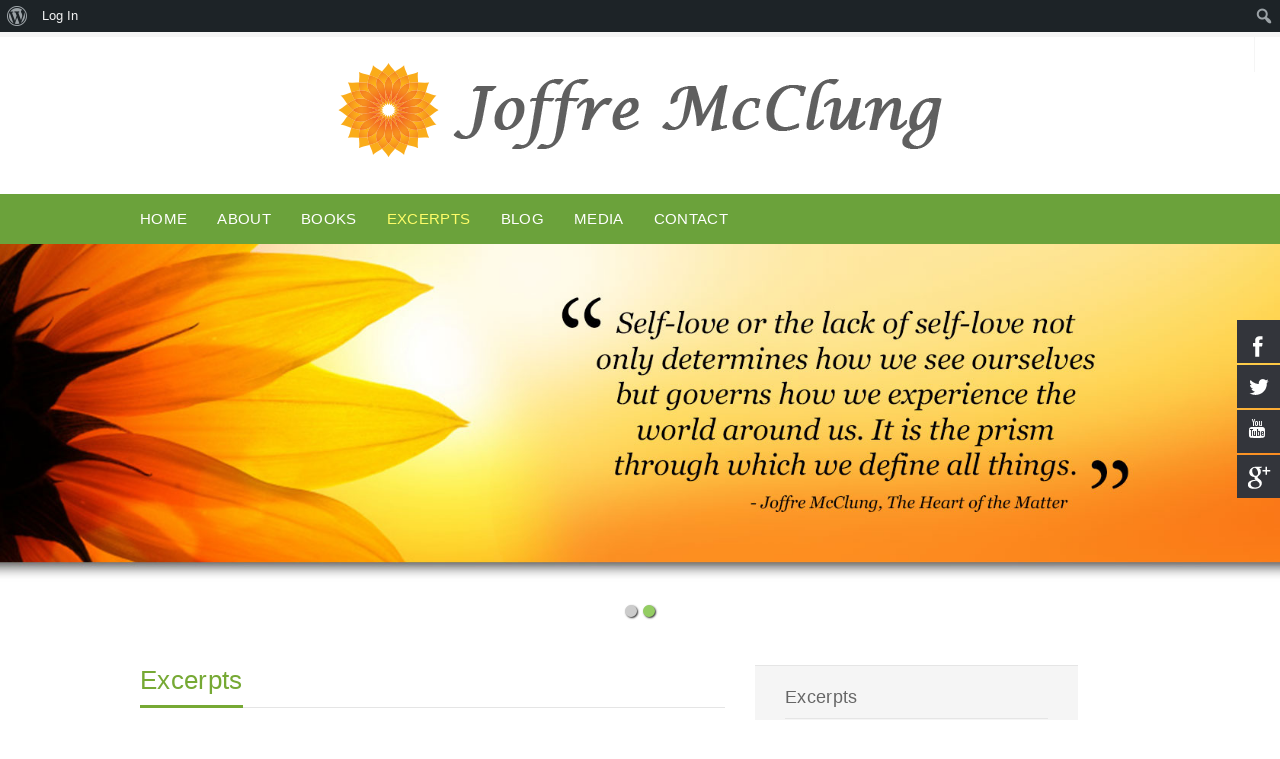

--- FILE ---
content_type: text/html; charset=UTF-8
request_url: https://joffremcclung.com/excerpt/
body_size: 14192
content:
<!DOCTYPE html PUBLIC "-//W3C//DTD XHTML 1.0 Transitional//EN" "http://www.w3.org/TR/xhtml1/DTD/xhtml1-transitional.dtd"> 
<html xmlns="http://www.w3.org/1999/xhtml" lang="en">
<head>
<meta http-equiv="Content-Type" content="text/html; charset=UTF-8" />

<link rel="profile" href="https://gmpg.org/xfn/11" />
<link rel="stylesheet" type="text/css" media="all" href="https://joffremcclung.com/wp-content/themes/natural/style.css" />
<link rel="stylesheet" type="text/css" media="all" href="https://joffremcclung.com/wp-content/themes/natural/mediaqueries.css" />
<meta name="viewport" content="width=device-width" />
<link rel="pingback" href="https://joffremcclung.com/xmlrpc.php" />
<meta name='robots' content='max-image-preview:large' />
	<style>img:is([sizes="auto" i], [sizes^="auto," i]) { contain-intrinsic-size: 3000px 1500px }</style>
	
            <script data-no-defer="1" data-ezscrex="false" data-cfasync="false" data-pagespeed-no-defer data-cookieconsent="ignore">
                var ctPublicFunctions = {"_ajax_nonce":"ca58a926f3","_rest_nonce":"eb634b21b6","_ajax_url":"\/wp-admin\/admin-ajax.php","_rest_url":"https:\/\/joffremcclung.com\/wp-json\/","data__cookies_type":"native","data__ajax_type":"rest","data__bot_detector_enabled":0,"data__frontend_data_log_enabled":1,"cookiePrefix":"","wprocket_detected":false,"host_url":"joffremcclung.com","text__ee_click_to_select":"Click to select the whole data","text__ee_original_email":"The complete one is","text__ee_got_it":"Got it","text__ee_blocked":"Blocked","text__ee_cannot_connect":"Cannot connect","text__ee_cannot_decode":"Can not decode email. Unknown reason","text__ee_email_decoder":"CleanTalk email decoder","text__ee_wait_for_decoding":"The magic is on the way!","text__ee_decoding_process":"Please wait a few seconds while we decode the contact data."}
            </script>
        
            <script data-no-defer="1" data-ezscrex="false" data-cfasync="false" data-pagespeed-no-defer data-cookieconsent="ignore">
                var ctPublic = {"_ajax_nonce":"ca58a926f3","settings__forms__check_internal":"0","settings__forms__check_external":"0","settings__forms__force_protection":0,"settings__forms__search_test":1,"settings__forms__wc_add_to_cart":0,"settings__data__bot_detector_enabled":0,"settings__sfw__anti_crawler":0,"blog_home":"https:\/\/joffremcclung.com\/","pixel__setting":"0","pixel__enabled":false,"pixel__url":null,"data__email_check_before_post":1,"data__email_check_exist_post":0,"data__cookies_type":"native","data__key_is_ok":false,"data__visible_fields_required":true,"wl_brandname":"Anti-Spam by CleanTalk","wl_brandname_short":"CleanTalk","ct_checkjs_key":335585548,"emailEncoderPassKey":"39a67bee605ee8b388ba5f152eb46cf3","bot_detector_forms_excluded":"W10=","advancedCacheExists":false,"varnishCacheExists":false,"wc_ajax_add_to_cart":false}
            </script>
        
	<!-- This site is optimized with the Yoast SEO Premium plugin v15.6.2 - https://yoast.com/wordpress/plugins/seo/ -->
	<title>Excerpts - Joffre McClung Book Collection</title>
	<meta name="robots" content="index, follow, max-snippet:-1, max-image-preview:large, max-video-preview:-1" />
	<link rel="canonical" href="https://joffremcclung.com/excerpt/" />
	<meta property="og:locale" content="en_US" />
	<meta property="og:type" content="article" />
	<meta property="og:title" content="Excerpts - Joffre McClung Book Collection" />
	<meta property="og:description" content="Click for Title" />
	<meta property="og:url" content="https://joffremcclung.com/excerpt/" />
	<meta property="og:site_name" content="Joffre McClung Book Collection" />
	<meta property="article:modified_time" content="2017-05-26T13:54:19+00:00" />
	<meta name="twitter:card" content="summary" />
	<script type="application/ld+json" class="yoast-schema-graph">{"@context":"https://schema.org","@graph":[{"@type":["Person","Organization"],"@id":"https://joffremcclung.com/#/schema/person/7313424a31a5ca759405d4c1e0800ca2","name":"Joffre McClung","image":{"@type":"ImageObject","@id":"https://joffremcclung.com/#personlogo","inLanguage":"en","url":"//www.gravatar.com/avatar/4df7022bd978de64a31144ca1e209e5b?s=96&#038;r=g&#038;d=mm","caption":"Joffre McClung"},"logo":{"@id":"https://joffremcclung.com/#personlogo"}},{"@type":"WebSite","@id":"https://joffremcclung.com/#website","url":"https://joffremcclung.com/","name":"Joffre McClung","description":"Books by Joffre","publisher":{"@id":"https://joffremcclung.com/#/schema/person/7313424a31a5ca759405d4c1e0800ca2"},"potentialAction":[{"@type":"SearchAction","target":"https://joffremcclung.com/?s={search_term_string}","query-input":"required name=search_term_string"}],"inLanguage":"en"},{"@type":"WebPage","@id":"https://joffremcclung.com/excerpt/#webpage","url":"https://joffremcclung.com/excerpt/","name":"Excerpts - Joffre McClung Book Collection","isPartOf":{"@id":"https://joffremcclung.com/#website"},"datePublished":"2015-09-30T09:10:28+00:00","dateModified":"2017-05-26T13:54:19+00:00","inLanguage":"en","potentialAction":[{"@type":"ReadAction","target":["https://joffremcclung.com/excerpt/"]}]}]}</script>
	<!-- / Yoast SEO Premium plugin. -->


<link rel='dns-prefetch' href='//secure.gravatar.com' />
<link rel='dns-prefetch' href='//stats.wp.com' />
<link rel='dns-prefetch' href='//v0.wordpress.com' />
<link rel='dns-prefetch' href='//widgets.wp.com' />
<link rel='dns-prefetch' href='//s0.wp.com' />
<link rel='dns-prefetch' href='//0.gravatar.com' />
<link rel='dns-prefetch' href='//1.gravatar.com' />
<link rel='dns-prefetch' href='//2.gravatar.com' />
<link rel='preconnect' href='//i0.wp.com' />
<link rel='preconnect' href='//c0.wp.com' />
<link rel="alternate" type="application/rss+xml" title="Joffre McClung Book Collection &raquo; Feed" href="https://joffremcclung.com/feed/" />
<link rel="alternate" type="application/rss+xml" title="Joffre McClung Book Collection &raquo; Comments Feed" href="https://joffremcclung.com/comments/feed/" />
<script type="text/javascript">
/* <![CDATA[ */
window._wpemojiSettings = {"baseUrl":"https:\/\/s.w.org\/images\/core\/emoji\/16.0.1\/72x72\/","ext":".png","svgUrl":"https:\/\/s.w.org\/images\/core\/emoji\/16.0.1\/svg\/","svgExt":".svg","source":{"concatemoji":"https:\/\/joffremcclung.com\/wp-includes\/js\/wp-emoji-release.min.js?ver=6.8.3"}};
/*! This file is auto-generated */
!function(s,n){var o,i,e;function c(e){try{var t={supportTests:e,timestamp:(new Date).valueOf()};sessionStorage.setItem(o,JSON.stringify(t))}catch(e){}}function p(e,t,n){e.clearRect(0,0,e.canvas.width,e.canvas.height),e.fillText(t,0,0);var t=new Uint32Array(e.getImageData(0,0,e.canvas.width,e.canvas.height).data),a=(e.clearRect(0,0,e.canvas.width,e.canvas.height),e.fillText(n,0,0),new Uint32Array(e.getImageData(0,0,e.canvas.width,e.canvas.height).data));return t.every(function(e,t){return e===a[t]})}function u(e,t){e.clearRect(0,0,e.canvas.width,e.canvas.height),e.fillText(t,0,0);for(var n=e.getImageData(16,16,1,1),a=0;a<n.data.length;a++)if(0!==n.data[a])return!1;return!0}function f(e,t,n,a){switch(t){case"flag":return n(e,"\ud83c\udff3\ufe0f\u200d\u26a7\ufe0f","\ud83c\udff3\ufe0f\u200b\u26a7\ufe0f")?!1:!n(e,"\ud83c\udde8\ud83c\uddf6","\ud83c\udde8\u200b\ud83c\uddf6")&&!n(e,"\ud83c\udff4\udb40\udc67\udb40\udc62\udb40\udc65\udb40\udc6e\udb40\udc67\udb40\udc7f","\ud83c\udff4\u200b\udb40\udc67\u200b\udb40\udc62\u200b\udb40\udc65\u200b\udb40\udc6e\u200b\udb40\udc67\u200b\udb40\udc7f");case"emoji":return!a(e,"\ud83e\udedf")}return!1}function g(e,t,n,a){var r="undefined"!=typeof WorkerGlobalScope&&self instanceof WorkerGlobalScope?new OffscreenCanvas(300,150):s.createElement("canvas"),o=r.getContext("2d",{willReadFrequently:!0}),i=(o.textBaseline="top",o.font="600 32px Arial",{});return e.forEach(function(e){i[e]=t(o,e,n,a)}),i}function t(e){var t=s.createElement("script");t.src=e,t.defer=!0,s.head.appendChild(t)}"undefined"!=typeof Promise&&(o="wpEmojiSettingsSupports",i=["flag","emoji"],n.supports={everything:!0,everythingExceptFlag:!0},e=new Promise(function(e){s.addEventListener("DOMContentLoaded",e,{once:!0})}),new Promise(function(t){var n=function(){try{var e=JSON.parse(sessionStorage.getItem(o));if("object"==typeof e&&"number"==typeof e.timestamp&&(new Date).valueOf()<e.timestamp+604800&&"object"==typeof e.supportTests)return e.supportTests}catch(e){}return null}();if(!n){if("undefined"!=typeof Worker&&"undefined"!=typeof OffscreenCanvas&&"undefined"!=typeof URL&&URL.createObjectURL&&"undefined"!=typeof Blob)try{var e="postMessage("+g.toString()+"("+[JSON.stringify(i),f.toString(),p.toString(),u.toString()].join(",")+"));",a=new Blob([e],{type:"text/javascript"}),r=new Worker(URL.createObjectURL(a),{name:"wpTestEmojiSupports"});return void(r.onmessage=function(e){c(n=e.data),r.terminate(),t(n)})}catch(e){}c(n=g(i,f,p,u))}t(n)}).then(function(e){for(var t in e)n.supports[t]=e[t],n.supports.everything=n.supports.everything&&n.supports[t],"flag"!==t&&(n.supports.everythingExceptFlag=n.supports.everythingExceptFlag&&n.supports[t]);n.supports.everythingExceptFlag=n.supports.everythingExceptFlag&&!n.supports.flag,n.DOMReady=!1,n.readyCallback=function(){n.DOMReady=!0}}).then(function(){return e}).then(function(){var e;n.supports.everything||(n.readyCallback(),(e=n.source||{}).concatemoji?t(e.concatemoji):e.wpemoji&&e.twemoji&&(t(e.twemoji),t(e.wpemoji)))}))}((window,document),window._wpemojiSettings);
/* ]]> */
</script>
<link rel='stylesheet' id='esu_style_url-css' href='https://joffremcclung.com/wp-content/plugins/easy-sign-up/css/esu-styles.css?ver=3.4' type='text/css' media='all' />
<link rel='stylesheet' id='natural-sliders-css' href='https://joffremcclung.com/wp-content/themes/natural/css/sliders.css?ver=6.8.3' type='text/css' media='all' />
<link rel='stylesheet' id='galleria-css' href='https://joffremcclung.com/wp-content/themes/natural/css/galleria.classic.css?ver=6.8.3' type='text/css' media='all' />
<link rel='stylesheet' id='superfish-css' href='https://joffremcclung.com/wp-content/themes/natural/css/menu.css?ver=6.8.3' type='text/css' media='all' />
<link rel='stylesheet' id='tipsy-css' href='https://joffremcclung.com/wp-content/themes/natural/css/tipsy.css?ver=6.8.3' type='text/css' media='all' />
<link rel='stylesheet' id='prettyphoto-css' href='https://joffremcclung.com/wp-content/themes/natural/css/prettyphoto.css?ver=6.8.3' type='text/css' media='all' />
<link rel='stylesheet' id='wp-customer-reviews-3-frontend-css' href='https://joffremcclung.com/wp-content/plugins/wp-customer-reviews/css/wp-customer-reviews.css?ver=3.7.7' type='text/css' media='all' />
<link rel='stylesheet' id='dashicons-css' href='https://c0.wp.com/c/6.8.3/wp-includes/css/dashicons.min.css' type='text/css' media='all' />
<link rel='stylesheet' id='admin-bar-css' href='https://c0.wp.com/c/6.8.3/wp-includes/css/admin-bar.min.css' type='text/css' media='all' />
<style id='admin-bar-inline-css' type='text/css'>

		@media screen { html { margin-top: 32px !important; } }
		@media screen and ( max-width: 782px ) { html { margin-top: 46px !important; } }
	
@media print { #wpadminbar { display:none; } }

			.admin-bar {
				position: inherit !important;
				top: auto !important;
			}
			.admin-bar .goog-te-banner-frame {
				top: 32px !important
			}
			@media screen and (max-width: 782px) {
				.admin-bar .goog-te-banner-frame {
					top: 46px !important;
				}
			}
			@media screen and (max-width: 480px) {
				.admin-bar .goog-te-banner-frame {
					position: absolute;
				}
			}
		
</style>
<style id='wp-emoji-styles-inline-css' type='text/css'>

	img.wp-smiley, img.emoji {
		display: inline !important;
		border: none !important;
		box-shadow: none !important;
		height: 1em !important;
		width: 1em !important;
		margin: 0 0.07em !important;
		vertical-align: -0.1em !important;
		background: none !important;
		padding: 0 !important;
	}
</style>
<link rel='stylesheet' id='wp-block-library-css' href='https://c0.wp.com/c/6.8.3/wp-includes/css/dist/block-library/style.min.css' type='text/css' media='all' />
<style id='classic-theme-styles-inline-css' type='text/css'>
/*! This file is auto-generated */
.wp-block-button__link{color:#fff;background-color:#32373c;border-radius:9999px;box-shadow:none;text-decoration:none;padding:calc(.667em + 2px) calc(1.333em + 2px);font-size:1.125em}.wp-block-file__button{background:#32373c;color:#fff;text-decoration:none}
</style>
<style id='bp-login-form-style-inline-css' type='text/css'>
.widget_bp_core_login_widget .bp-login-widget-user-avatar{float:left}.widget_bp_core_login_widget .bp-login-widget-user-links{margin-left:70px}#bp-login-widget-form label{display:block;font-weight:600;margin:15px 0 5px;width:auto}#bp-login-widget-form input[type=password],#bp-login-widget-form input[type=text]{background-color:#fafafa;border:1px solid #d6d6d6;border-radius:0;font:inherit;font-size:100%;padding:.5em;width:100%}#bp-login-widget-form .bp-login-widget-register-link,#bp-login-widget-form .login-submit{display:inline;width:-moz-fit-content;width:fit-content}#bp-login-widget-form .bp-login-widget-register-link{margin-left:1em}#bp-login-widget-form .bp-login-widget-register-link a{filter:invert(1)}#bp-login-widget-form .bp-login-widget-pwd-link{font-size:80%}

</style>
<style id='bp-member-style-inline-css' type='text/css'>
[data-type="bp/member"] input.components-placeholder__input{border:1px solid #757575;border-radius:2px;flex:1 1 auto;padding:6px 8px}.bp-block-member{position:relative}.bp-block-member .member-content{display:flex}.bp-block-member .user-nicename{display:block}.bp-block-member .user-nicename a{border:none;color:currentColor;text-decoration:none}.bp-block-member .bp-profile-button{width:100%}.bp-block-member .bp-profile-button a.button{bottom:10px;display:inline-block;margin:18px 0 0;position:absolute;right:0}.bp-block-member.has-cover .item-header-avatar,.bp-block-member.has-cover .member-content,.bp-block-member.has-cover .member-description{z-index:2}.bp-block-member.has-cover .member-content,.bp-block-member.has-cover .member-description{padding-top:75px}.bp-block-member.has-cover .bp-member-cover-image{background-color:#c5c5c5;background-position:top;background-repeat:no-repeat;background-size:cover;border:0;display:block;height:150px;left:0;margin:0;padding:0;position:absolute;top:0;width:100%;z-index:1}.bp-block-member img.avatar{height:auto;width:auto}.bp-block-member.avatar-none .item-header-avatar{display:none}.bp-block-member.avatar-none.has-cover{min-height:200px}.bp-block-member.avatar-full{min-height:150px}.bp-block-member.avatar-full .item-header-avatar{width:180px}.bp-block-member.avatar-thumb .member-content{align-items:center;min-height:50px}.bp-block-member.avatar-thumb .item-header-avatar{width:70px}.bp-block-member.avatar-full.has-cover{min-height:300px}.bp-block-member.avatar-full.has-cover .item-header-avatar{width:200px}.bp-block-member.avatar-full.has-cover img.avatar{background:#fffc;border:2px solid #fff;margin-left:20px}.bp-block-member.avatar-thumb.has-cover .item-header-avatar{padding-top:75px}.entry .entry-content .bp-block-member .user-nicename a{border:none;color:currentColor;text-decoration:none}

</style>
<style id='bp-members-style-inline-css' type='text/css'>
[data-type="bp/members"] .components-placeholder.is-appender{min-height:0}[data-type="bp/members"] .components-placeholder.is-appender .components-placeholder__label:empty{display:none}[data-type="bp/members"] .components-placeholder input.components-placeholder__input{border:1px solid #757575;border-radius:2px;flex:1 1 auto;padding:6px 8px}[data-type="bp/members"].avatar-none .member-description{width:calc(100% - 44px)}[data-type="bp/members"].avatar-full .member-description{width:calc(100% - 224px)}[data-type="bp/members"].avatar-thumb .member-description{width:calc(100% - 114px)}[data-type="bp/members"] .member-content{position:relative}[data-type="bp/members"] .member-content .is-right{position:absolute;right:2px;top:2px}[data-type="bp/members"] .columns-2 .member-content .member-description,[data-type="bp/members"] .columns-3 .member-content .member-description,[data-type="bp/members"] .columns-4 .member-content .member-description{padding-left:44px;width:calc(100% - 44px)}[data-type="bp/members"] .columns-3 .is-right{right:-10px}[data-type="bp/members"] .columns-4 .is-right{right:-50px}.bp-block-members.is-grid{display:flex;flex-wrap:wrap;padding:0}.bp-block-members.is-grid .member-content{margin:0 1.25em 1.25em 0;width:100%}@media(min-width:600px){.bp-block-members.columns-2 .member-content{width:calc(50% - .625em)}.bp-block-members.columns-2 .member-content:nth-child(2n){margin-right:0}.bp-block-members.columns-3 .member-content{width:calc(33.33333% - .83333em)}.bp-block-members.columns-3 .member-content:nth-child(3n){margin-right:0}.bp-block-members.columns-4 .member-content{width:calc(25% - .9375em)}.bp-block-members.columns-4 .member-content:nth-child(4n){margin-right:0}}.bp-block-members .member-content{display:flex;flex-direction:column;padding-bottom:1em;text-align:center}.bp-block-members .member-content .item-header-avatar,.bp-block-members .member-content .member-description{width:100%}.bp-block-members .member-content .item-header-avatar{margin:0 auto}.bp-block-members .member-content .item-header-avatar img.avatar{display:inline-block}@media(min-width:600px){.bp-block-members .member-content{flex-direction:row;text-align:left}.bp-block-members .member-content .item-header-avatar,.bp-block-members .member-content .member-description{width:auto}.bp-block-members .member-content .item-header-avatar{margin:0}}.bp-block-members .member-content .user-nicename{display:block}.bp-block-members .member-content .user-nicename a{border:none;color:currentColor;text-decoration:none}.bp-block-members .member-content time{color:#767676;display:block;font-size:80%}.bp-block-members.avatar-none .item-header-avatar{display:none}.bp-block-members.avatar-full{min-height:190px}.bp-block-members.avatar-full .item-header-avatar{width:180px}.bp-block-members.avatar-thumb .member-content{min-height:80px}.bp-block-members.avatar-thumb .item-header-avatar{width:70px}.bp-block-members.columns-2 .member-content,.bp-block-members.columns-3 .member-content,.bp-block-members.columns-4 .member-content{display:block;text-align:center}.bp-block-members.columns-2 .member-content .item-header-avatar,.bp-block-members.columns-3 .member-content .item-header-avatar,.bp-block-members.columns-4 .member-content .item-header-avatar{margin:0 auto}.bp-block-members img.avatar{height:auto;max-width:-moz-fit-content;max-width:fit-content;width:auto}.bp-block-members .member-content.has-activity{align-items:center}.bp-block-members .member-content.has-activity .item-header-avatar{padding-right:1em}.bp-block-members .member-content.has-activity .wp-block-quote{margin-bottom:0;text-align:left}.bp-block-members .member-content.has-activity .wp-block-quote cite a,.entry .entry-content .bp-block-members .user-nicename a{border:none;color:currentColor;text-decoration:none}

</style>
<style id='bp-dynamic-members-style-inline-css' type='text/css'>
.bp-dynamic-block-container .item-options{font-size:.5em;margin:0 0 1em;padding:1em 0}.bp-dynamic-block-container .item-options a.selected{font-weight:600}.bp-dynamic-block-container ul.item-list{list-style:none;margin:1em 0;padding-left:0}.bp-dynamic-block-container ul.item-list li{margin-bottom:1em}.bp-dynamic-block-container ul.item-list li:after,.bp-dynamic-block-container ul.item-list li:before{content:" ";display:table}.bp-dynamic-block-container ul.item-list li:after{clear:both}.bp-dynamic-block-container ul.item-list li .item-avatar{float:left;width:60px}.bp-dynamic-block-container ul.item-list li .item{margin-left:70px}

</style>
<style id='bp-online-members-style-inline-css' type='text/css'>
.widget_bp_core_whos_online_widget .avatar-block,[data-type="bp/online-members"] .avatar-block{display:flex;flex-flow:row wrap}.widget_bp_core_whos_online_widget .avatar-block img,[data-type="bp/online-members"] .avatar-block img{margin:.5em}

</style>
<style id='bp-active-members-style-inline-css' type='text/css'>
.widget_bp_core_recently_active_widget .avatar-block,[data-type="bp/active-members"] .avatar-block{display:flex;flex-flow:row wrap}.widget_bp_core_recently_active_widget .avatar-block img,[data-type="bp/active-members"] .avatar-block img{margin:.5em}

</style>
<style id='bp-latest-activities-style-inline-css' type='text/css'>
.bp-latest-activities .components-flex.components-select-control select[multiple]{height:auto;padding:0 8px}.bp-latest-activities .components-flex.components-select-control select[multiple]+.components-input-control__suffix svg{display:none}.bp-latest-activities-block a,.entry .entry-content .bp-latest-activities-block a{border:none;text-decoration:none}.bp-latest-activities-block .activity-list.item-list blockquote{border:none;padding:0}.bp-latest-activities-block .activity-list.item-list blockquote .activity-item:not(.mini){box-shadow:1px 0 4px #00000026;padding:0 1em;position:relative}.bp-latest-activities-block .activity-list.item-list blockquote .activity-item:not(.mini):after,.bp-latest-activities-block .activity-list.item-list blockquote .activity-item:not(.mini):before{border-color:#0000;border-style:solid;content:"";display:block;height:0;left:15px;position:absolute;width:0}.bp-latest-activities-block .activity-list.item-list blockquote .activity-item:not(.mini):before{border-top-color:#00000026;border-width:9px;bottom:-18px;left:14px}.bp-latest-activities-block .activity-list.item-list blockquote .activity-item:not(.mini):after{border-top-color:#fff;border-width:8px;bottom:-16px}.bp-latest-activities-block .activity-list.item-list blockquote .activity-item.mini .avatar{display:inline-block;height:20px;margin-right:2px;vertical-align:middle;width:20px}.bp-latest-activities-block .activity-list.item-list footer{align-items:center;display:flex}.bp-latest-activities-block .activity-list.item-list footer img.avatar{border:none;display:inline-block;margin-right:.5em}.bp-latest-activities-block .activity-list.item-list footer .activity-time-since{font-size:90%}.bp-latest-activities-block .widget-error{border-left:4px solid #0b80a4;box-shadow:1px 0 4px #00000026}.bp-latest-activities-block .widget-error p{padding:0 1em}

</style>
<link rel='stylesheet' id='mediaelement-css' href='https://c0.wp.com/c/6.8.3/wp-includes/js/mediaelement/mediaelementplayer-legacy.min.css' type='text/css' media='all' />
<link rel='stylesheet' id='wp-mediaelement-css' href='https://c0.wp.com/c/6.8.3/wp-includes/js/mediaelement/wp-mediaelement.min.css' type='text/css' media='all' />
<style id='jetpack-sharing-buttons-style-inline-css' type='text/css'>
.jetpack-sharing-buttons__services-list{display:flex;flex-direction:row;flex-wrap:wrap;gap:0;list-style-type:none;margin:5px;padding:0}.jetpack-sharing-buttons__services-list.has-small-icon-size{font-size:12px}.jetpack-sharing-buttons__services-list.has-normal-icon-size{font-size:16px}.jetpack-sharing-buttons__services-list.has-large-icon-size{font-size:24px}.jetpack-sharing-buttons__services-list.has-huge-icon-size{font-size:36px}@media print{.jetpack-sharing-buttons__services-list{display:none!important}}.editor-styles-wrapper .wp-block-jetpack-sharing-buttons{gap:0;padding-inline-start:0}ul.jetpack-sharing-buttons__services-list.has-background{padding:1.25em 2.375em}
</style>
<style id='global-styles-inline-css' type='text/css'>
:root{--wp--preset--aspect-ratio--square: 1;--wp--preset--aspect-ratio--4-3: 4/3;--wp--preset--aspect-ratio--3-4: 3/4;--wp--preset--aspect-ratio--3-2: 3/2;--wp--preset--aspect-ratio--2-3: 2/3;--wp--preset--aspect-ratio--16-9: 16/9;--wp--preset--aspect-ratio--9-16: 9/16;--wp--preset--color--black: #000000;--wp--preset--color--cyan-bluish-gray: #abb8c3;--wp--preset--color--white: #ffffff;--wp--preset--color--pale-pink: #f78da7;--wp--preset--color--vivid-red: #cf2e2e;--wp--preset--color--luminous-vivid-orange: #ff6900;--wp--preset--color--luminous-vivid-amber: #fcb900;--wp--preset--color--light-green-cyan: #7bdcb5;--wp--preset--color--vivid-green-cyan: #00d084;--wp--preset--color--pale-cyan-blue: #8ed1fc;--wp--preset--color--vivid-cyan-blue: #0693e3;--wp--preset--color--vivid-purple: #9b51e0;--wp--preset--gradient--vivid-cyan-blue-to-vivid-purple: linear-gradient(135deg,rgba(6,147,227,1) 0%,rgb(155,81,224) 100%);--wp--preset--gradient--light-green-cyan-to-vivid-green-cyan: linear-gradient(135deg,rgb(122,220,180) 0%,rgb(0,208,130) 100%);--wp--preset--gradient--luminous-vivid-amber-to-luminous-vivid-orange: linear-gradient(135deg,rgba(252,185,0,1) 0%,rgba(255,105,0,1) 100%);--wp--preset--gradient--luminous-vivid-orange-to-vivid-red: linear-gradient(135deg,rgba(255,105,0,1) 0%,rgb(207,46,46) 100%);--wp--preset--gradient--very-light-gray-to-cyan-bluish-gray: linear-gradient(135deg,rgb(238,238,238) 0%,rgb(169,184,195) 100%);--wp--preset--gradient--cool-to-warm-spectrum: linear-gradient(135deg,rgb(74,234,220) 0%,rgb(151,120,209) 20%,rgb(207,42,186) 40%,rgb(238,44,130) 60%,rgb(251,105,98) 80%,rgb(254,248,76) 100%);--wp--preset--gradient--blush-light-purple: linear-gradient(135deg,rgb(255,206,236) 0%,rgb(152,150,240) 100%);--wp--preset--gradient--blush-bordeaux: linear-gradient(135deg,rgb(254,205,165) 0%,rgb(254,45,45) 50%,rgb(107,0,62) 100%);--wp--preset--gradient--luminous-dusk: linear-gradient(135deg,rgb(255,203,112) 0%,rgb(199,81,192) 50%,rgb(65,88,208) 100%);--wp--preset--gradient--pale-ocean: linear-gradient(135deg,rgb(255,245,203) 0%,rgb(182,227,212) 50%,rgb(51,167,181) 100%);--wp--preset--gradient--electric-grass: linear-gradient(135deg,rgb(202,248,128) 0%,rgb(113,206,126) 100%);--wp--preset--gradient--midnight: linear-gradient(135deg,rgb(2,3,129) 0%,rgb(40,116,252) 100%);--wp--preset--font-size--small: 13px;--wp--preset--font-size--medium: 20px;--wp--preset--font-size--large: 36px;--wp--preset--font-size--x-large: 42px;--wp--preset--spacing--20: 0.44rem;--wp--preset--spacing--30: 0.67rem;--wp--preset--spacing--40: 1rem;--wp--preset--spacing--50: 1.5rem;--wp--preset--spacing--60: 2.25rem;--wp--preset--spacing--70: 3.38rem;--wp--preset--spacing--80: 5.06rem;--wp--preset--shadow--natural: 6px 6px 9px rgba(0, 0, 0, 0.2);--wp--preset--shadow--deep: 12px 12px 50px rgba(0, 0, 0, 0.4);--wp--preset--shadow--sharp: 6px 6px 0px rgba(0, 0, 0, 0.2);--wp--preset--shadow--outlined: 6px 6px 0px -3px rgba(255, 255, 255, 1), 6px 6px rgba(0, 0, 0, 1);--wp--preset--shadow--crisp: 6px 6px 0px rgba(0, 0, 0, 1);}:where(.is-layout-flex){gap: 0.5em;}:where(.is-layout-grid){gap: 0.5em;}body .is-layout-flex{display: flex;}.is-layout-flex{flex-wrap: wrap;align-items: center;}.is-layout-flex > :is(*, div){margin: 0;}body .is-layout-grid{display: grid;}.is-layout-grid > :is(*, div){margin: 0;}:where(.wp-block-columns.is-layout-flex){gap: 2em;}:where(.wp-block-columns.is-layout-grid){gap: 2em;}:where(.wp-block-post-template.is-layout-flex){gap: 1.25em;}:where(.wp-block-post-template.is-layout-grid){gap: 1.25em;}.has-black-color{color: var(--wp--preset--color--black) !important;}.has-cyan-bluish-gray-color{color: var(--wp--preset--color--cyan-bluish-gray) !important;}.has-white-color{color: var(--wp--preset--color--white) !important;}.has-pale-pink-color{color: var(--wp--preset--color--pale-pink) !important;}.has-vivid-red-color{color: var(--wp--preset--color--vivid-red) !important;}.has-luminous-vivid-orange-color{color: var(--wp--preset--color--luminous-vivid-orange) !important;}.has-luminous-vivid-amber-color{color: var(--wp--preset--color--luminous-vivid-amber) !important;}.has-light-green-cyan-color{color: var(--wp--preset--color--light-green-cyan) !important;}.has-vivid-green-cyan-color{color: var(--wp--preset--color--vivid-green-cyan) !important;}.has-pale-cyan-blue-color{color: var(--wp--preset--color--pale-cyan-blue) !important;}.has-vivid-cyan-blue-color{color: var(--wp--preset--color--vivid-cyan-blue) !important;}.has-vivid-purple-color{color: var(--wp--preset--color--vivid-purple) !important;}.has-black-background-color{background-color: var(--wp--preset--color--black) !important;}.has-cyan-bluish-gray-background-color{background-color: var(--wp--preset--color--cyan-bluish-gray) !important;}.has-white-background-color{background-color: var(--wp--preset--color--white) !important;}.has-pale-pink-background-color{background-color: var(--wp--preset--color--pale-pink) !important;}.has-vivid-red-background-color{background-color: var(--wp--preset--color--vivid-red) !important;}.has-luminous-vivid-orange-background-color{background-color: var(--wp--preset--color--luminous-vivid-orange) !important;}.has-luminous-vivid-amber-background-color{background-color: var(--wp--preset--color--luminous-vivid-amber) !important;}.has-light-green-cyan-background-color{background-color: var(--wp--preset--color--light-green-cyan) !important;}.has-vivid-green-cyan-background-color{background-color: var(--wp--preset--color--vivid-green-cyan) !important;}.has-pale-cyan-blue-background-color{background-color: var(--wp--preset--color--pale-cyan-blue) !important;}.has-vivid-cyan-blue-background-color{background-color: var(--wp--preset--color--vivid-cyan-blue) !important;}.has-vivid-purple-background-color{background-color: var(--wp--preset--color--vivid-purple) !important;}.has-black-border-color{border-color: var(--wp--preset--color--black) !important;}.has-cyan-bluish-gray-border-color{border-color: var(--wp--preset--color--cyan-bluish-gray) !important;}.has-white-border-color{border-color: var(--wp--preset--color--white) !important;}.has-pale-pink-border-color{border-color: var(--wp--preset--color--pale-pink) !important;}.has-vivid-red-border-color{border-color: var(--wp--preset--color--vivid-red) !important;}.has-luminous-vivid-orange-border-color{border-color: var(--wp--preset--color--luminous-vivid-orange) !important;}.has-luminous-vivid-amber-border-color{border-color: var(--wp--preset--color--luminous-vivid-amber) !important;}.has-light-green-cyan-border-color{border-color: var(--wp--preset--color--light-green-cyan) !important;}.has-vivid-green-cyan-border-color{border-color: var(--wp--preset--color--vivid-green-cyan) !important;}.has-pale-cyan-blue-border-color{border-color: var(--wp--preset--color--pale-cyan-blue) !important;}.has-vivid-cyan-blue-border-color{border-color: var(--wp--preset--color--vivid-cyan-blue) !important;}.has-vivid-purple-border-color{border-color: var(--wp--preset--color--vivid-purple) !important;}.has-vivid-cyan-blue-to-vivid-purple-gradient-background{background: var(--wp--preset--gradient--vivid-cyan-blue-to-vivid-purple) !important;}.has-light-green-cyan-to-vivid-green-cyan-gradient-background{background: var(--wp--preset--gradient--light-green-cyan-to-vivid-green-cyan) !important;}.has-luminous-vivid-amber-to-luminous-vivid-orange-gradient-background{background: var(--wp--preset--gradient--luminous-vivid-amber-to-luminous-vivid-orange) !important;}.has-luminous-vivid-orange-to-vivid-red-gradient-background{background: var(--wp--preset--gradient--luminous-vivid-orange-to-vivid-red) !important;}.has-very-light-gray-to-cyan-bluish-gray-gradient-background{background: var(--wp--preset--gradient--very-light-gray-to-cyan-bluish-gray) !important;}.has-cool-to-warm-spectrum-gradient-background{background: var(--wp--preset--gradient--cool-to-warm-spectrum) !important;}.has-blush-light-purple-gradient-background{background: var(--wp--preset--gradient--blush-light-purple) !important;}.has-blush-bordeaux-gradient-background{background: var(--wp--preset--gradient--blush-bordeaux) !important;}.has-luminous-dusk-gradient-background{background: var(--wp--preset--gradient--luminous-dusk) !important;}.has-pale-ocean-gradient-background{background: var(--wp--preset--gradient--pale-ocean) !important;}.has-electric-grass-gradient-background{background: var(--wp--preset--gradient--electric-grass) !important;}.has-midnight-gradient-background{background: var(--wp--preset--gradient--midnight) !important;}.has-small-font-size{font-size: var(--wp--preset--font-size--small) !important;}.has-medium-font-size{font-size: var(--wp--preset--font-size--medium) !important;}.has-large-font-size{font-size: var(--wp--preset--font-size--large) !important;}.has-x-large-font-size{font-size: var(--wp--preset--font-size--x-large) !important;}
:where(.wp-block-post-template.is-layout-flex){gap: 1.25em;}:where(.wp-block-post-template.is-layout-grid){gap: 1.25em;}
:where(.wp-block-columns.is-layout-flex){gap: 2em;}:where(.wp-block-columns.is-layout-grid){gap: 2em;}
:root :where(.wp-block-pullquote){font-size: 1.5em;line-height: 1.6;}
</style>
<link rel='stylesheet' id='bbp-default-css' href='https://joffremcclung.com/wp-content/plugins/bbpress/templates/default/css/bbpress.min.css?ver=2.6.14' type='text/css' media='all' />
<link rel='stylesheet' id='bp-admin-bar-css' href='https://joffremcclung.com/wp-content/plugins/buddypress/bp-core/css/admin-bar.min.css?ver=14.4.0' type='text/css' media='all' />
<link rel='stylesheet' id='cleantalk-public-css-css' href='https://joffremcclung.com/wp-content/plugins/cleantalk-spam-protect/css/cleantalk-public.min.css?ver=6.70.1_1766148554' type='text/css' media='all' />
<link rel='stylesheet' id='cleantalk-email-decoder-css-css' href='https://joffremcclung.com/wp-content/plugins/cleantalk-spam-protect/css/cleantalk-email-decoder.min.css?ver=6.70.1_1766148554' type='text/css' media='all' />
<link rel='stylesheet' id='cntctfrm_form_style-css' href='https://joffremcclung.com/wp-content/plugins/contact-form-plugin/css/form_style.css?ver=4.3.6' type='text/css' media='all' />
<link rel='stylesheet' id='hssocial_badges_frontend_css-css' href='https://joffremcclung.com/wp-content/plugins/hs-social-media-buttons/hssocial-badges.css?ver=6.8.3' type='text/css' media='all' />
<link rel='stylesheet' id='general-css' href='https://joffremcclung.com/wp-content/plugins/hs-social-media-buttons/inc/css/general.css?ver=6.8.3' type='text/css' media='all' />
<link rel='stylesheet' id='SFSImainCss-css' href='https://joffremcclung.com/wp-content/plugins/ultimate-social-media-icons/css/sfsi-style.css?ver=2.9.6' type='text/css' media='all' />
<link rel='stylesheet' id='jetpack_likes-css' href='https://c0.wp.com/p/jetpack/15.4/modules/likes/style.css' type='text/css' media='all' />
<link rel='stylesheet' id='cyclone-template-style-dark-0-css' href='https://joffremcclung.com/wp-content/plugins/cyclone-slider/templates/dark/style.css?ver=3.2.0' type='text/css' media='all' />
<link rel='stylesheet' id='cyclone-template-style-default-0-css' href='https://joffremcclung.com/wp-content/plugins/cyclone-slider/templates/default/style.css?ver=3.2.0' type='text/css' media='all' />
<link rel='stylesheet' id='cyclone-template-style-standard-0-css' href='https://joffremcclung.com/wp-content/plugins/cyclone-slider/templates/standard/style.css?ver=3.2.0' type='text/css' media='all' />
<link rel='stylesheet' id='cyclone-template-style-thumbnails-0-css' href='https://joffremcclung.com/wp-content/plugins/cyclone-slider/templates/thumbnails/style.css?ver=3.2.0' type='text/css' media='all' />
<script type="text/javascript" src="https://joffremcclung.com/wp-content/plugins/enable-jquery-migrate-helper/js/jquery/jquery-1.12.4-wp.js?ver=1.12.4-wp" id="jquery-core-js"></script>
<script type="text/javascript" src="https://joffremcclung.com/wp-content/plugins/enable-jquery-migrate-helper/js/jquery-migrate/jquery-migrate-1.4.1-wp.js?ver=1.4.1-wp" id="jquery-migrate-js"></script>
<script type="text/javascript" src="https://joffremcclung.com/wp-content/themes/natural/js/preloader.js?ver=6.8.3" id="preloader-js"></script>
<script type="text/javascript" src="https://joffremcclung.com/wp-content/themes/natural/js/respond.js?ver=6.8.3" id="respond-js"></script>
<script type="text/javascript" src="https://joffremcclung.com/wp-content/themes/natural/js/hoverIntent.js?ver=6.8.3" id="hoverintent-js"></script>
<script type="text/javascript" src="https://joffremcclung.com/wp-content/themes/natural/js/superfish.js?ver=6.8.3" id="superfish-js"></script>
<script type="text/javascript" src="https://joffremcclung.com/wp-content/themes/natural/js/jquery.prettyphoto.js?ver=6.8.3" id="prettyphoto-js"></script>
<script type="text/javascript" src="https://joffremcclung.com/wp-content/plugins/wp-customer-reviews/js/wp-customer-reviews.js?ver=3.7.7" id="wp-customer-reviews-3-frontend-js"></script>
<script type="text/javascript" src="https://joffremcclung.com/wp-content/plugins/cleantalk-spam-protect/js/apbct-public-bundle_gathering.min.js?ver=6.70.1_1766148554" id="apbct-public-bundle_gathering.min-js-js"></script>
<script type="text/javascript" src="https://joffremcclung.com/wp-content/plugins/hs-social-media-buttons/inc/js/hssocial.js?ver=6.8.3" id="hssocial-js"></script>
<link rel="https://api.w.org/" href="https://joffremcclung.com/wp-json/" /><link rel="alternate" title="JSON" type="application/json" href="https://joffremcclung.com/wp-json/wp/v2/pages/14" /><link rel="EditURI" type="application/rsd+xml" title="RSD" href="https://joffremcclung.com/xmlrpc.php?rsd" />
<meta name="generator" content="WordPress 6.8.3" />
<link rel='shortlink' href='https://wp.me/P7kX19-e' />
<link rel="alternate" title="oEmbed (JSON)" type="application/json+oembed" href="https://joffremcclung.com/wp-json/oembed/1.0/embed?url=https%3A%2F%2Fjoffremcclung.com%2Fexcerpt%2F" />
<link rel="alternate" title="oEmbed (XML)" type="text/xml+oembed" href="https://joffremcclung.com/wp-json/oembed/1.0/embed?url=https%3A%2F%2Fjoffremcclung.com%2Fexcerpt%2F&#038;format=xml" />

	<script type="text/javascript">var ajaxurl = 'https://joffremcclung.com/wp-admin/admin-ajax.php';</script>


			<script type='text/javascript'>
				/* Easy Sign Up Plugin */
				var esu_err_colors = {'background-color': 'red','color':'white'};
				var esu_good_colors = {'background-color': '#F5F5DC','color':'#FFD797'};
				var esu_err_css = {'top':0,'left':0,'right':0,'width':'100%','position':'fixed'};
				var esu_required_txt = ' Required';
				var esu_not_valid_txt = ' Not Valid';
				var esu_show_bar = true;
			</script>
<!--[if IE]>
<style>
   .social-icon {
    background-color: #33353B;
    background-image: url('https://joffremcclung.com/wp-content/plugins/hs-social-media-buttons/images/social-icons.png'); 
}

</style>
<![endif]-->
<meta name="follow.[base64]" content="Dm5ZGm8UxzJ8wvBLPHnY"/>	<style>img#wpstats{display:none}</style>
		<link href="https://joffremcclung.com/wp-content/themes/natural/styles/style_01.css" rel="stylesheet" type="text/css" />
<!-- Custom Styling -->
<style type="text/css">
blockquote {
   background-position: 1px 0;
    padding-left: 25px;
    padding-top: 5px;
}
#wrapper .xl-widget-excerpt .excerpt-content {
    background: rgba(0, 0, 0, 0) none repeat scroll 0 0 !important;
    border: medium none !important;
}
#wow-modal-window-1 {
    position: absolute !important;
 top: 35% !important;
}

.cf {
  *zoom: 1;
}
.cf:before,
.cf:after {
  content: " ";
  display: table;
}
.cf:after {
  clear: both;
}
.bookshelf-item {
  padding-bottom: 48px;
}
.bookshelf-item .description {
  /* prevents this element from overlapping to cover thumb */

  display: inline;
}
.bookshelf-item .home-page .description {
  padding-left: 20px;
}
.bookshelf-item .wrap-description .description {
  /* set this back to block level to trigger overflow effect */

  display: block;
  overflow: hidden;
}
.bookshelf-item .content a[rel="prettyPhoto"] {
  /* make sure this element is on top of .description element */

  position: relative;
  z-index: 20;
}
#comments .nocomments {
  /* hides the "Comments are closed" message */

  display: none;
}
/* additional media queries */
@media (max-width: 1023px) {
  .bookshelf-item .content {
    text-align: center;
  }
  .bookshelf-item .content .description {
    text-align: left;
    overflow: auto;
  }
  .bookshelf-item .zoom {
    margin: 20px 0;
  }
  .bookshelf-item .zoom,
  .bookshelf-item .zoom img {
    float: none;
    margin: 0;
    display: inline-block;
    *display: inline;
    *zoom: 1;
  }
  .bookshelf-item .zoom .img_vsmall {
    width: 245px;
  }
}
@media (min-width: 768px) and (max-width: 1023px) {
  .bookshelf-item .home-page .img_vsmall,
  .bookshelf-item .zoom .img_vsmall {
    width: 174px;
  }
}
@media (max-width: 767px) {
  .bookshelf-item .home-page {
    text-align: center;
  }
  .bookshelf-item .home-page .img_vsmall {
    float: none;
    margin: 20px 0;
  }
}
/*-----Customized code starts here----*/

/*-----=HEADER----*/

#intro {
    width: 100% !important;
    padding: 0px !important;   
}
#intro_wrapper {  
    border: none !important;
}
#navigation {
    max-width: 1000px !important;
}

/*-----=Nav Menu----*/
.sf-menu li {
    font-size: 15px !important;
}
#wrapper {
    max-width: 1000px !important;
    box-shadow: none !important;
    border: 0 !important;
}

h2 a:hover{
 text-decoration: none !important;
}

body, html{
    font-size: 17px !important;
    letter-spacing: 0.02em !important;
    background-image: none !important;
}
#footer_wrapper {
   display: none !important;
}

.one_half.last.right{
    display: none !important;
}
#intro_wrapper {
   border: none !important;
}
#copyright {
    padding: 20px 0 0 !important;
    max-width: 1000px !important;
}
#copyright_wrapper {
   border:none !important;
}
.cycloneslider-template-standard .cycloneslider-pager span {
  background-color: #94cd63;
}
/*-----=EASy sign up----*/

.two_third {
    max-width: 585px !important;
}
.one_third {
    max-width: 323px !important;
}

#sidebar input[type="text"], #sidebar input[type="password"] {
    max-width: 230px !important;
}

#logo {
    text-align: center;
}

#header {
    padding: 23px 0 34px;
}
.sub-menu{
display:none !important;
}

.wpcr3_review_author span.wpcr3_item_name {
display: none;
}
.wpcr3_review_author span.wpcr3_caps:before {
content: “by “;
text-transform: lowercase;
color: #747474 !important;
font-size: 0.8em;
font-style: italic;
}
.wpcr3_review_author {
color: #fff !important;
font-size: 0px !important;
}
.wpcr3_review_author span.wpcr3_caps {
color: #000 !important;
font-size: 12px;
}
.wpcr3_review_author span.wpcr3_item_name {
display: none;
}

.one_half {
    max-width: 483px;
}


/* -----  for menu links color  ------- */
.sf-menu li.current_page_parent a {
    color: #ffffff !important;
}

/* -----  for menu hover/active color  ------- */
.sf-menu li:hover a, .sf-menu li.current-menu-item a {
    color: #fefd68 !important;
}


</style>
<link rel="shortcut icon" href="https://www.joffremcclung.com/wp-content/uploads/2015/10/balboa.ico"/>
<style type="text/css">
#navigation_wrapper {
    background-color: #6ba23b; }
.sf-menu li:hover a, .sf-menu li.current-menu-item a, .sf-menu li.current-page-parent a, .sf-menu li.current-page-ancestor a, .sf-menu li.current_page_parent a {
    color: #fefd68;
}
#copyright #footer_nav a {
    color: #ffffff;
}
#footer_nav li, #copyright hr {
    border-color: #ebebeb;
}
#copyright {
    color: #ffffff;
}
#copyright a {
    color: #caff94;
}
#copyright_wrapper {
    background-color: #f0a75a;
}
</style>

</head>

<body data-rsssl=1>
<div id="page_wrapper">
<div id="header_wrapper">
	<div id="header_bar_wrapper">
		<div id="header_bar">
			<div id="header_bar_inner" class="rightside">
				<div id="header_tools" class="leftside">
								
					<div id="social_icons" class="leftside">
											</div>
				</div>
				
								<br class="clear" />
			</div>
		</div>
	</div>
	<div id="header">
		<div id="logo"><a href="https://joffremcclung.com"><img src="https://www.joffremcclung.com/wp-content/uploads/2017/05/logo.png" alt="Joffre McClung Book Collection" /></a></div>
	</div>
</div>
<div id="navigation_wrapper">
    <div id="navigation">
    	<ul id="menu-header-menu" class="sf-menu"><li id="menu-item-6" class="menu-item menu-item-type-post_type menu-item-object-page menu-item-home menu-item-6"><a href="https://joffremcclung.com/"><span class="menu-btn">Home</span></a></li>
<li id="menu-item-9" class="menu-item menu-item-type-post_type menu-item-object-page menu-item-9"><a href="https://joffremcclung.com/author/"><span class="menu-btn">About</span></a></li>
<li id="menu-item-12" class="menu-item menu-item-type-post_type menu-item-object-page menu-item-has-children menu-item-12"><a href="https://joffremcclung.com/book/"><span class="menu-btn">Books</span></a>
<ul class="sub-menu">
	<li id="menu-item-1333" class="menu-item menu-item-type-post_type menu-item-object-page menu-item-1333"><a href="https://joffremcclung.com/book/the-heart-of-the-matter/"><span class="menu-btn">The Heart of the Matter</span></a></li>
	<li id="menu-item-1375" class="menu-item menu-item-type-post_type menu-item-object-page menu-item-1375"><a href="https://joffremcclung.com/book/how-learning-to-say-goodbye-taught-me-how-to-live/"><span class="menu-btn">How Learning to Say Goodbye Taught Me How to Live</span></a></li>
</ul>
</li>
<li id="menu-item-81" class="menu-item menu-item-type-post_type menu-item-object-page current-menu-item page_item page-item-14 current_page_item menu-item-81"><a href="https://joffremcclung.com/excerpt/" aria-current="page"><span class="menu-btn">Excerpts</span></a></li>
<li id="menu-item-64" class="menu-item menu-item-type-post_type menu-item-object-page menu-item-64"><a href="https://joffremcclung.com/blog/"><span class="menu-btn">Blog</span></a></li>
<li id="menu-item-2142" class="menu-item menu-item-type-post_type menu-item-object-page menu-item-2142"><a href="https://joffremcclung.com/media/"><span class="menu-btn">MEDIA</span></a></li>
<li id="menu-item-1462" class="menu-item menu-item-type-post_type menu-item-object-page menu-item-1462"><a href="https://joffremcclung.com/contact/"><span class="menu-btn">Contact</span></a></li>
</ul>    	<br class="clear" />
    </div>
</div>
	
	<div id="intro_wrapper"> 
			<div id="intro" class="text-intro">
								<center><div tabindex="0" class="cycloneslider cycloneslider-template-standard cycloneslider-width-responsive" id="cycloneslider-banner-1" style="max-width:1680px" > <div class="cycloneslider-slides cycle-slideshow" data-cycle-allow-wrap="true" data-cycle-dynamic-height="off" data-cycle-auto-height="1680:461" data-cycle-auto-height-easing="null" data-cycle-auto-height-speed="250" data-cycle-delay="0" data-cycle-easing="" data-cycle-fx="fadeout" data-cycle-hide-non-active="true" data-cycle-log="false" data-cycle-next="#cycloneslider-banner-1 .cycloneslider-next" data-cycle-pager="#cycloneslider-banner-1 .cycloneslider-pager" data-cycle-pause-on-hover="true" data-cycle-prev="#cycloneslider-banner-1 .cycloneslider-prev" data-cycle-slides="&gt; div" data-cycle-speed="1000" data-cycle-swipe="1" data-cycle-tile-count="7" data-cycle-tile-delay="100" data-cycle-tile-vertical="true" data-cycle-timeout="7000" > <div class="cycloneslider-slide cycloneslider-slide-image" > <img src="https://joffremcclung.com/wp-content/uploads/2017/05/header_new1.jpg" alt="" title="" /> </div> <div class="cycloneslider-slide cycloneslider-slide-image" > <img src="https://joffremcclung.com/wp-content/uploads/2017/05/header_new2.jpg" alt="" title="" /> </div> </div> <div class="cycloneslider-pager"></div> <a href="#" class="cycloneslider-prev"> <span class="arrow"></span> </a> <a href="#" class="cycloneslider-next"> <span class="arrow"></span> </a> </div></center>						</div>
 
	</div>	
	<div id="wrapper" class="sidebar-right-wrapper">
	
		<div id="page-content" class="two_third">
			
		<h2 class="fancy-header"><span><a href="https://joffremcclung.com/excerpt/" title="Excerpts">Excerpts</a></span></h2>			<div id="post-14" class="page-layout">
				<p style="text-align: center;">Click for Title</p>
<div class="xl-widget-excerpt"><div class="excerpt-content"><ul title="The Heart of the Matter"><li><img data-recalc-dims="1" decoding="async" src="https://i0.wp.com/www.joffremcclung.com/wp-content/uploads/2017/08/746845cov.jpg?w=1170" data-page="Cover"></li><li><img data-recalc-dims="1" decoding="async" src="https://i0.wp.com/www.joffremcclung.com/wp-content/uploads/2017/05/heart-xv.gif?w=1170" data-page="Introduction"></li><li><img data-recalc-dims="1" decoding="async" src="https://i0.wp.com/www.joffremcclung.com/wp-content/uploads/2017/05/heart-xvi.gif?w=1170" data-page="Page xvi"></li><li><img data-recalc-dims="1" decoding="async" src="https://i0.wp.com/www.joffremcclung.com/wp-content/uploads/2017/05/heart-xvii.gif?w=1170" data-page="Page xvii"></li><li><img data-recalc-dims="1" decoding="async" src="https://i0.wp.com/www.joffremcclung.com/wp-content/uploads/2017/05/heart-xviii.gif?w=1170" data-page="Page xviii"></li><li><img data-recalc-dims="1" decoding="async" src="https://i0.wp.com/www.joffremcclung.com/wp-content/uploads/2017/05/heart-xix.gif?w=1170" data-page="Page xix"></li><li><img data-recalc-dims="1" decoding="async" src="https://i0.wp.com/www.joffremcclung.com/wp-content/uploads/2017/05/heart-xx.gif?w=1170" data-page="Page xx"></li><li><img data-recalc-dims="1" decoding="async" src="https://i0.wp.com/www.joffremcclung.com/wp-content/uploads/2017/05/heart-xxi.gif?w=1170" data-page="Page xxi"></li><li><img data-recalc-dims="1" decoding="async" src="https://i0.wp.com/www.joffremcclung.com/wp-content/uploads/2017/05/heart-xxii.gif?w=1170" data-page="Page xxii"></li><li><img data-recalc-dims="1" decoding="async" src="https://i0.wp.com/www.joffremcclung.com/wp-content/uploads/2017/05/heart-xxiii.gif?w=1170" data-page="Page xxiii"></li><li><img data-recalc-dims="1" decoding="async" src="https://i0.wp.com/www.joffremcclung.com/wp-content/uploads/2017/05/heart-xxiv.gif?w=1170" data-page="Page xxiv"></li></ul><ul title="How Learning to Say Goodbye Taught Me How to Live"><li><img data-recalc-dims="1" decoding="async" src="https://i0.wp.com/www.joffremcclung.com/wp-content/uploads/2017/05/714004-cover-updated.jpg?w=1170" data-page="Cover"></li><li><img data-recalc-dims="1" decoding="async" src="https://i0.wp.com/www.joffremcclung.com/wp-content/uploads/2015/10/p-xv.png?w=1170" data-page="Author's Note xv"></li><li><img data-recalc-dims="1" decoding="async" src="https://i0.wp.com/www.joffremcclung.com/wp-content/uploads/2015/10/p-xvi.png?w=1170" data-page="Author's Note xvi"></li><li><img data-recalc-dims="1" decoding="async" src="https://i0.wp.com/www.joffremcclung.com/wp-content/uploads/2015/10/p-xvii.png?w=1170" data-page="Preface xvii"></li><li><img data-recalc-dims="1" decoding="async" src="https://i0.wp.com/www.joffremcclung.com/wp-content/uploads/2015/10/p-xviii.png?w=1170" data-page="Preface xviii"></li><li><img data-recalc-dims="1" decoding="async" src="https://i0.wp.com/www.joffremcclung.com/wp-content/uploads/2015/10/p-xix.png?w=1170" data-page="Preface xix"></li><li><img data-recalc-dims="1" decoding="async" src="https://i0.wp.com/www.joffremcclung.com/wp-content/uploads/2015/10/p1.gif?w=1170" data-page="Page 1"></li><li><img data-recalc-dims="1" decoding="async" src="https://i0.wp.com/www.joffremcclung.com/wp-content/uploads/2015/10/p2.gif?w=1170" data-page="Page 2"></li><li><img data-recalc-dims="1" decoding="async" src="https://i0.wp.com/www.joffremcclung.com/wp-content/uploads/2015/10/p3.gif?w=1170" data-page="Page 3"></li><li><img data-recalc-dims="1" decoding="async" src="https://i0.wp.com/www.joffremcclung.com/wp-content/uploads/2015/10/p4.gif?w=1170" data-page="Page 4"></li><li><img data-recalc-dims="1" decoding="async" src="https://i0.wp.com/www.joffremcclung.com/wp-content/uploads/2015/10/p5.gif?w=1170" data-page="Page 5"></li></ul></div></div>

							</div>
			
						<div class="wp-pagenavi">
				<div class="nav-previous"></div>
				<div class="nav-next"></div>
			</div>
	
		</div>
		<div id="sidebar" class="one_third last sidebar-right">
						<div class="widgets subpages-widget">
				<h3>Excerpts</h3>
			<ul>
						</ul>
			</div>
		
	<br class="clear" />
			</div>
		<br class="clear" />
	</div>


<div id="footer_wrapper">
	<div id="footer">
				<br class="clear" />
	</div>
</div>
<div id="copyright_wrapper">
    <div id="copyright" class="group">
    	<div id="footer_nav" class="full_page">
    	<ul id="menu-header-menu-1" class=""><li class="menu-item menu-item-type-post_type menu-item-object-page menu-item-home menu-item-6"><a href="https://joffremcclung.com/">Home</a></li>
<li class="menu-item menu-item-type-post_type menu-item-object-page menu-item-9"><a href="https://joffremcclung.com/author/">About</a></li>
<li class="menu-item menu-item-type-post_type menu-item-object-page menu-item-12"><a href="https://joffremcclung.com/book/">Books</a></li>
<li class="menu-item menu-item-type-post_type menu-item-object-page current-menu-item page_item page-item-14 current_page_item menu-item-81"><a href="https://joffremcclung.com/excerpt/" aria-current="page">Excerpts</a></li>
<li class="menu-item menu-item-type-post_type menu-item-object-page menu-item-64"><a href="https://joffremcclung.com/blog/">Blog</a></li>
<li class="menu-item menu-item-type-post_type menu-item-object-page menu-item-2142"><a href="https://joffremcclung.com/media/">MEDIA</a></li>
<li class="menu-item menu-item-type-post_type menu-item-object-page menu-item-1462"><a href="https://joffremcclung.com/contact/">Contact</a></li>
</ul>    	</div>
    	<hr />
    	<div class="one_half">Copyright © 2015. <a href="http://www.balboapress.com" target="_blank">Balboa Press</a>. All rights reserved.</div>
    	<div class="one_half last right"> </div>
    </div>
</div>
</div>
<script>				
                    document.addEventListener('DOMContentLoaded', function () {
                        setTimeout(function(){
                            if( document.querySelectorAll('[name^=ct_checkjs]').length > 0 ) {
                                if (typeof apbct_public_sendREST === 'function' && typeof apbct_js_keys__set_input_value === 'function') {
                                    apbct_public_sendREST(
                                    'js_keys__get',
                                    { callback: apbct_js_keys__set_input_value })
                                }
                            }
                        },0)					    
                    })				
                </script><script type="speculationrules">
{"prefetch":[{"source":"document","where":{"and":[{"href_matches":"\/*"},{"not":{"href_matches":["\/wp-*.php","\/wp-admin\/*","\/wp-content\/uploads\/*","\/wp-content\/*","\/wp-content\/plugins\/*","\/wp-content\/themes\/natural\/*","\/*\\?(.+)"]}},{"not":{"selector_matches":"a[rel~=\"nofollow\"]"}},{"not":{"selector_matches":".no-prefetch, .no-prefetch a"}}]},"eagerness":"conservative"}]}
</script>

<script type="text/javascript" id="bbp-swap-no-js-body-class">
	document.body.className = document.body.className.replace( 'bbp-no-js', 'bbp-js' );
</script>

<div class="social-icons" style="top:320px;">
            <a class="socialitems" target="_blank" href="https://www.facebook.com/Joffre-McClung-913789075403910/" id="facebook-btn">
            <span  class="social-icon">
                <span class="social-text">Follow via Facebook</span>
            </span>
        </a>
                    <a class="socialitems" target="_blank" href="https://twitter.com/sweetmoonp" id="twitter-btn">
            <span  class="social-icon">
                <span class="social-text">Follow via Twitter</span>
            </span>
        </a>
                <a class="socialitems" target="_blank" href="https://www.youtube.com/channel/UCi5GYWw_OfOlG1tgAKnXUhw" id="youtube-btn">
            <span  class="social-icon">
                <span class="social-text">Follow via Youtube</span>
            </span>
        </a>
                <a class="socialitems" target="_blank" href="https://plus.google.com/u/0/103855059322816850893" id="google-btn">
            <span  class="social-icon">
                <span class="social-text">Follow via Google</span>
            </span>
        </a>
        						 

	
</div>

<script>
    $mtkb(window).load(function(){
        $mtkb('.social-icons .social-icon').mouseenter(function(){
            $mtkb(this).stop();
            $mtkb(this).animate({width:'160'}, 500, 'easeOutQuad',function(){});
        });
        $mtkb('.social-icons .social-icon').mouseleave(function(){
            $mtkb(this).stop();
            $mtkb(this).animate({width:'43'}, 500, 'easeOutQuad',function(){});
        });
    });
</script>                <!--facebook like and share js -->
                <div id="fb-root"></div>
                <script>
                    (function(d, s, id) {
                        var js, fjs = d.getElementsByTagName(s)[0];
                        if (d.getElementById(id)) return;
                        js = d.createElement(s);
                        js.id = id;
                        js.src = "https://connect.facebook.net/en_US/sdk.js#xfbml=1&version=v3.2";
                        fjs.parentNode.insertBefore(js, fjs);
                    }(document, 'script', 'facebook-jssdk'));
                </script>
                <script>
window.addEventListener('sfsi_functions_loaded', function() {
    if (typeof sfsi_responsive_toggle == 'function') {
        sfsi_responsive_toggle(0);
        // console.log('sfsi_responsive_toggle');

    }
})
</script>
    <script>
        window.addEventListener('sfsi_functions_loaded', function () {
            if (typeof sfsi_plugin_version == 'function') {
                sfsi_plugin_version(2.77);
            }
        });

        function sfsi_processfurther(ref) {
            var feed_id = '[base64]';
            var feedtype = 8;
            var email = jQuery(ref).find('input[name="email"]').val();
            var filter = /^(([^<>()[\]\\.,;:\s@\"]+(\.[^<>()[\]\\.,;:\s@\"]+)*)|(\".+\"))@((\[[0-9]{1,3}\.[0-9]{1,3}\.[0-9]{1,3}\.[0-9]{1,3}\])|(([a-zA-Z\-0-9]+\.)+[a-zA-Z]{2,}))$/;
            if ((email != "Enter your email") && (filter.test(email))) {
                if (feedtype == "8") {
                    var url = "https://api.follow.it/subscription-form/" + feed_id + "/" + feedtype;
                    window.open(url, "popupwindow", "scrollbars=yes,width=1080,height=760");
                    return true;
                }
            } else {
                alert("Please enter email address");
                jQuery(ref).find('input[name="email"]').focus();
                return false;
            }
        }
    </script>
    <style type="text/css" aria-selected="true">
        .sfsi_subscribe_Popinner {
             width: 100% !important;

            height: auto !important;

         border: 1px solid #b5b5b5 !important;

         padding: 18px 0px !important;

            background-color: #ffffff !important;
        }

        .sfsi_subscribe_Popinner form {
            margin: 0 20px !important;
        }

        .sfsi_subscribe_Popinner h5 {
            font-family: Helvetica,Arial,sans-serif !important;

             font-weight: bold !important;   color:#000000 !important; font-size: 16px !important;   text-align:center !important; margin: 0 0 10px !important;
            padding: 0 !important;
        }

        .sfsi_subscription_form_field {
            margin: 5px 0 !important;
            width: 100% !important;
            display: inline-flex;
            display: -webkit-inline-flex;
        }

        .sfsi_subscription_form_field input {
            width: 100% !important;
            padding: 10px 0px !important;
        }

        .sfsi_subscribe_Popinner input[type=email] {
         font-family: Helvetica,Arial,sans-serif !important;   font-style:normal !important;  color: #000000 !important;   font-size:14px !important; text-align: center !important;        }

        .sfsi_subscribe_Popinner input[type=email]::-webkit-input-placeholder {

         font-family: Helvetica,Arial,sans-serif !important;   font-style:normal !important;  color:#000000 !important; font-size: 14px !important;   text-align:center !important;        }

        .sfsi_subscribe_Popinner input[type=email]:-moz-placeholder {
            /* Firefox 18- */
         font-family: Helvetica,Arial,sans-serif !important;   font-style:normal !important;   color:#000000 !important; font-size: 14px !important;   text-align:center !important;
        }

        .sfsi_subscribe_Popinner input[type=email]::-moz-placeholder {
            /* Firefox 19+ */
         font-family: Helvetica,Arial,sans-serif !important;   font-style: normal !important;
              color:#000000 !important; font-size: 14px !important;   text-align:center !important;        }

        .sfsi_subscribe_Popinner input[type=email]:-ms-input-placeholder {

            font-family: Helvetica,Arial,sans-serif !important;  font-style:normal !important;  color: #000000 !important;  font-size:14px !important;
         text-align: center !important;        }

        .sfsi_subscribe_Popinner input[type=submit] {

         font-family: Helvetica,Arial,sans-serif !important;   font-weight: bold !important;   color:#000000 !important; font-size: 16px !important;   text-align:center !important; background-color: #dedede !important;        }

                .sfsi_shortcode_container {
            float: left;
        }

        .sfsi_shortcode_container .norm_row .sfsi_wDiv {
            position: relative !important;
        }

        .sfsi_shortcode_container .sfsi_holders {
            display: none;
        }

            </style>

    	<script type="text/javascript">
		jQuery(document).ready(function(){
			jQuery("a[rel^='prettyPhoto']").prettyPhoto({ overlay_gallery: false, social_tools: '', deeplinking: false });
		});
	</script>
<link rel='stylesheet' id='excerpt-styles-css' href='https://joffremcclung.com/wp-content/themes/natural/patch/css/excerpt.css?ver=6.8.3' type='text/css' media='all' />
<script type="text/javascript" src="https://joffremcclung.com/wp-content/plugins/easy-sign-up/js/esu-validate.js?ver=3.4" id="esu_js_url-js"></script>
<script type="text/javascript" src="https://joffremcclung.com/wp-content/themes/natural/js/jquery.tipsy.js?ver=6.8.3" id="tipsy-js"></script>
<script type="text/javascript" src="https://joffremcclung.com/wp-content/themes/natural/js/jquery.fitvids.js?ver=6.8.3" id="fitvids-js"></script>
<script type="text/javascript" src="https://joffremcclung.com/wp-content/themes/natural/js/natural_custom.js?ver=6.8.3" id="natural-custom-js"></script>
<script type="text/javascript" src="https://c0.wp.com/c/6.8.3/wp-includes/js/hoverintent-js.min.js" id="hoverintent-js-js"></script>
<script type="text/javascript" src="https://c0.wp.com/c/6.8.3/wp-includes/js/admin-bar.min.js" id="admin-bar-js"></script>
<script type="text/javascript" src="https://c0.wp.com/c/6.8.3/wp-includes/js/comment-reply.min.js" id="comment-reply-js" async="async" data-wp-strategy="async"></script>
<script type="text/javascript" src="https://joffremcclung.com/wp-content/plugins/enable-jquery-migrate-helper/js/jquery-ui/core.min.js?ver=1.11.4-wp" id="jquery-ui-core-js"></script>
<script type="text/javascript" src="https://joffremcclung.com/wp-content/plugins/ultimate-social-media-icons/js/shuffle/modernizr.custom.min.js?ver=6.8.3" id="SFSIjqueryModernizr-js"></script>
<script type="text/javascript" src="https://joffremcclung.com/wp-content/plugins/ultimate-social-media-icons/js/shuffle/jquery.shuffle.min.js?ver=6.8.3" id="SFSIjqueryShuffle-js"></script>
<script type="text/javascript" src="https://joffremcclung.com/wp-content/plugins/ultimate-social-media-icons/js/shuffle/random-shuffle-min.js?ver=6.8.3" id="SFSIjqueryrandom-shuffle-js"></script>
<script type="text/javascript" id="SFSICustomJs-js-extra">
/* <![CDATA[ */
var sfsi_icon_ajax_object = {"nonce":"b034b545f9","ajax_url":"https:\/\/joffremcclung.com\/wp-admin\/admin-ajax.php","plugin_url":"https:\/\/joffremcclung.com\/wp-content\/plugins\/ultimate-social-media-icons\/"};
/* ]]> */
</script>
<script type="text/javascript" src="https://joffremcclung.com/wp-content/plugins/ultimate-social-media-icons/js/custom.js?ver=2.9.6" id="SFSICustomJs-js"></script>
<script type="text/javascript" src="https://joffremcclung.com/wp-content/plugins/cyclone-slider/libs/cycle2/jquery.cycle2.min.js?ver=3.2.0" id="jquery-cycle2-js"></script>
<script type="text/javascript" src="https://joffremcclung.com/wp-content/plugins/cyclone-slider/libs/cycle2/jquery.cycle2.carousel.min.js?ver=3.2.0" id="jquery-cycle2-carousel-js"></script>
<script type="text/javascript" src="https://joffremcclung.com/wp-content/plugins/cyclone-slider/libs/cycle2/jquery.cycle2.swipe.min.js?ver=3.2.0" id="jquery-cycle2-swipe-js"></script>
<script type="text/javascript" src="https://joffremcclung.com/wp-content/plugins/cyclone-slider/libs/cycle2/jquery.cycle2.tile.min.js?ver=3.2.0" id="jquery-cycle2-tile-js"></script>
<script type="text/javascript" src="https://joffremcclung.com/wp-content/plugins/cyclone-slider/libs/cycle2/jquery.cycle2.video.min.js?ver=3.2.0" id="jquery-cycle2-video-js"></script>
<script type="text/javascript" src="https://joffremcclung.com/wp-content/plugins/cyclone-slider/templates/dark/script.js?ver=3.2.0" id="cyclone-template-script-dark-0-js"></script>
<script type="text/javascript" src="https://joffremcclung.com/wp-content/plugins/cyclone-slider/templates/thumbnails/script.js?ver=3.2.0" id="cyclone-template-script-thumbnails-0-js"></script>
<script type="text/javascript" src="https://joffremcclung.com/wp-content/plugins/cyclone-slider/libs/vimeo-player-js/player.js?ver=3.2.0" id="vimeo-player-js-js"></script>
<script type="text/javascript" src="https://joffremcclung.com/wp-content/plugins/cyclone-slider/js/client.js?ver=3.2.0" id="cyclone-client-js"></script>
<script type="text/javascript" id="jetpack-stats-js-before">
/* <![CDATA[ */
_stq = window._stq || [];
_stq.push([ "view", {"v":"ext","blog":"108427779","post":"14","tz":"-6","srv":"joffremcclung.com","j":"1:15.4"} ]);
_stq.push([ "clickTrackerInit", "108427779", "14" ]);
/* ]]> */
</script>
<script type="text/javascript" src="https://stats.wp.com/e-202604.js" id="jetpack-stats-js" defer="defer" data-wp-strategy="defer"></script>
<script type="text/javascript" src="https://joffremcclung.com/wp-content/themes/natural/patch/js/natext-excerpt.js?ver=1.5" id="natext_excerpt-js"></script>
		<div id="wpadminbar" class="nojq nojs">
							<a class="screen-reader-shortcut" href="#wp-toolbar" tabindex="1">Skip to toolbar</a>
						<div class="quicklinks" id="wp-toolbar" role="navigation" aria-label="Toolbar">
				<ul role='menu' id='wp-admin-bar-root-default' class="ab-top-menu"><li role='group' id='wp-admin-bar-wp-logo' class="menupop"><div class="ab-item ab-empty-item" tabindex="0" role="menuitem" aria-expanded="false"><span class="ab-icon" aria-hidden="true"></span><span class="screen-reader-text">About WordPress</span></div><div class="ab-sub-wrapper"><ul role='menu' id='wp-admin-bar-wp-logo-external' class="ab-sub-secondary ab-submenu"><li role='group' id='wp-admin-bar-wporg'><a class='ab-item' role="menuitem" href='https://wordpress.org/'>WordPress.org</a></li><li role='group' id='wp-admin-bar-documentation'><a class='ab-item' role="menuitem" href='https://wordpress.org/documentation/'>Documentation</a></li><li role='group' id='wp-admin-bar-learn'><a class='ab-item' role="menuitem" href='https://learn.wordpress.org/'>Learn WordPress</a></li><li role='group' id='wp-admin-bar-support-forums'><a class='ab-item' role="menuitem" href='https://wordpress.org/support/forums/'>Support</a></li><li role='group' id='wp-admin-bar-feedback'><a class='ab-item' role="menuitem" href='https://wordpress.org/support/forum/requests-and-feedback'>Feedback</a></li></ul></div></li><li role='group' id='wp-admin-bar-bp-login'><a class='ab-item' role="menuitem" href='https://joffremcclung.com/wp-login.php?redirect_to=https%3A%2F%2Fjoffremcclung.com%2Fexcerpt%2F'>Log In</a></li></ul><ul role='menu' id='wp-admin-bar-top-secondary' class="ab-top-secondary ab-top-menu"><li role='group' id='wp-admin-bar-search' class="admin-bar-search"><div class="ab-item ab-empty-item" tabindex="-1" role="menuitem"><form action="https://joffremcclung.com/" method="get" id="adminbarsearch"><input class="adminbar-input" name="s" id="adminbar-search" type="text" value="" maxlength="150" /><label for="adminbar-search" class="screen-reader-text">Search</label><input type="submit" class="adminbar-button" value="Search" /></form></div></li></ul>			</div>
		</div>

		</body>
</html>


--- FILE ---
content_type: text/css
request_url: https://joffremcclung.com/wp-content/themes/natural/patch/css/excerpt.css?ver=6.8.3
body_size: 1092
content:
#wrapper .xl-widget-excerpt {
  width: 100%;
  text-align: center;
}
#wrapper .xl-widget-excerpt li {
  vertical-align: top;
}
#wrapper .xl-widget-excerpt .xl-nav {
  position: relative;
  z-index: 10;
}
#wrapper .xl-widget-excerpt .xl-nav,
#wrapper .xl-widget-excerpt .xl-nav ul,
#wrapper .xl-widget-excerpt .xl-nav li {
  margin: 0;
  padding: 0;
  list-style: none;
  list-style-image: none;
}
#wrapper .xl-widget-excerpt .xl-nav a {
  display: block;
  overflow: hidden;
}
#wrapper .xl-widget-excerpt .xl-nav a:hover {
  border: none;
}
#wrapper .xl-widget-excerpt .xl-nav .submenu-parent {
  position: relative;
}
#wrapper .xl-widget-excerpt .xl-nav .submenu-parent ul {
  width: 150px;
  text-align: left;
  position: absolute;
  left: 0;
  top: 0;
  display: none;
}
#wrapper .xl-widget-excerpt .xl-nav .submenu-parent:hover > ul,
*#wrapper .xl-widget-excerpt .xl-nav .submenu-parent:hover ul {
  display: block;
}
#wrapper .xl-widget-excerpt .xl-nav-horizontal li {
  display: inline-block;
  *display: inline;
  *zoom: 1;
}
#wrapper .xl-widget-excerpt .xl-nav-horizontal .submenu-parent li {
  display: block;
}
#wrapper .xl-widget-excerpt .xl-nav-vertical {
  width: 200px;
}
#wrapper .xl-widget-excerpt .xl-nav-vertical .submenu-parent ul {
  left: 200px;
}
#wrapper .xl-widget-excerpt .excerpt-content {
  height: 800px;
  background: #bbb;
  border: #999 1px solid;
  overflow: auto;
}
#wrapper .xl-widget-excerpt .excerpt-content ul,
#wrapper .xl-widget-excerpt .excerpt-content li {
  list-style: none;
  list-style-image: none;
  /* Corrects list images handled incorrectly in IE7 */

}
#wrapper .xl-widget-excerpt .excerpt-content ul {
  margin: 0;
  padding: 0;
}
#wrapper .xl-widget-excerpt .excerpt-content li {
  padding: 15px 0;
  text-align: center;
}
#wrapper .xl-widget-excerpt .excerpt-content img {
  background: #ffffff url(../images/excerpt/loader.gif) center 40% no-repeat;
  -webkit-box-shadow: 0 0 5px #666666;
  -moz-box-shadow: 0 0 5px #666666;
  -o-box-shadow: 0 0 5px #666666;
  box-shadow: 0 0 5px #666666;
}
#wrapper .js .excerpt-content {
  overflow: hidden;
}
#wrapper .xl-widget-excerpt-theme-default .excerpt-controls {
  height: 36px;
  white-space: nowrap;
  padding: 10px;
  margin-bottom: 20px;
  background: #b7bfc3;
  text-align: left;
  line-height: 36px;
  font-size: 14px;
  color: #555555;
  display: inline-block;
  *display: inline;
  *zoom: 1;
  padding-right: 0\9;
  -webkit-border-radius: 5px;
  -moz-border-radius: 5px;
  border-radius: 5px;
}
#wrapper .xl-widget-excerpt-theme-default .excerpt-controls .excerpt-button,
#wrapper .xl-widget-excerpt-theme-default .excerpt-controls .excerpt-dropdown,
#wrapper .xl-widget-excerpt-theme-default .excerpt-controls .excerpt-selection {
  height: 36px;
  background: url("../images/excerpt/excerpt-sprite.jpg") left top no-repeat;
  cursor: pointer;
}
#wrapper .xl-widget-excerpt-theme-default .excerpt-controls .excerpt-button-prev {
  width: 38px;
  background-position: 0px 0px;
}
#wrapper .xl-widget-excerpt-theme-default .excerpt-controls .excerpt-button-next {
  width: 39px;
  background-position: -38px 0;
  margin-right: 10px\9;
}
#wrapper .xl-widget-excerpt-theme-default .excerpt-controls .excerpt-dropdown {
  margin-left: 10px;
  background-position: right top;
}
#wrapper .xl-widget-excerpt-theme-default .excerpt-controls .excerpt-dropdown .excerpt-selection {
  padding-left: 10px;
  margin-right: 45px;
  background-position: -81px 0;
  display: inline-block;
  *display: inline;
  *zoom: 1;
}
#wrapper .xl-widget-excerpt-theme-default .excerpt-controls .excerpt-pageselect .excerpt-selection {
  max-width: 200px;
  min-width: 60px;
}
#wrapper .xl-widget-excerpt-theme-default .excerpt-controls .excerpt-bookselect .excerpt-selection {
  max-width: 320px;
  min-width: 120px;
  overflow: hidden;
}
#wrapper .xl-widget-excerpt-theme-default .excerpt-controls .submenu-parent {
  white-space: normal;
}
#wrapper .xl-widget-excerpt-theme-default .excerpt-controls .submenu-parent:hover ul {
  display: none;
}
#wrapper .xl-widget-excerpt-theme-default .excerpt-controls .submenu-parent ul {
  top: 34px;
  background: #efefef;
  border: #8a99a0 1px solid;
  width: 99%;
  -webkit-border-radius: 0 0 3px 3px;
  -moz-border-radius: 0 0 3px 3px;
  border-radius: 0 0 3px 3px;
  -webkit-box-shadow: 0 3px 4px #444444;
  -moz-box-shadow: 0 3px 4px #444444;
  -o-box-shadow: 0 3px 4px #444444;
  box-shadow: 0 3px 4px #444444;
}
#wrapper .xl-widget-excerpt-theme-default .excerpt-controls .submenu-parent li {
  height: auto;
  line-height: 1.2em;
  padding: 7px 10px;
  *margin-left: -16px;
}
#wrapper .xl-widget-excerpt-theme-default .excerpt-controls .submenu-parent li:hover {
  background: #d4e8ef;
}
#wrapper .xl-widget-excerpt-theme-metro {
  position: relative;
}
#wrapper .xl-widget-excerpt-theme-metro .excerpt-content {
  background: url("../images/excerpt/bg.jpg");
}
#wrapper .xl-widget-excerpt-theme-metro .excerpt-controls {
  width: 44px;
  background: #000;
  color: #fff;
  border: #fff 1px solid;
  -webkit-box-shadow: 0 0 5px #666666;
  -moz-box-shadow: 0 0 5px #666666;
  -o-box-shadow: 0 0 5px #666666;
  box-shadow: 0 0 5px #666666;
  position: absolute;
  left: 5px;
  top: 5px;
  opacity: 0.2;
  filter: alpha(opacity=20);
  -webkit-transition: opacity 3s;
  -moz-transition: opacity 3s;
  -o-transition: opacity 3s;
  transition: opacity 3s;
}
#wrapper .xl-widget-excerpt-theme-metro .excerpt-controls:hover {
  opacity: 0.8;
  filter: alpha(opacity=80);
  -webkit-transition: opacity 0.3s;
  -moz-transition: opacity 0.3s;
  -o-transition: opacity 0.3s;
  transition: opacity 0.3s;
}
#wrapper .xl-widget-excerpt-theme-metro .excerpt-controls .excerpt-button,
#wrapper .xl-widget-excerpt-theme-metro .excerpt-controls .excerpt-dropdown,
#wrapper .xl-widget-excerpt-theme-metro .excerpt-controls .excerpt-selection {
  width: 49px;
  height: 44px;
  cursor: pointer;
}
#wrapper .xl-widget-excerpt-theme-metro .excerpt-controls .excerpt-button,
#wrapper .xl-widget-excerpt-theme-metro .excerpt-controls .excerpt-dropdown {
  background: url("../images/excerpt/excerpt-sprite-metro.jpg") left top no-repeat;
}
#wrapper .xl-widget-excerpt-theme-metro .excerpt-controls .excerpt-selection {
  display: block;
  padding-right: 3px;
  text-indent: 200%;
  overflow: hidden;
  white-space: nowrap;
}
#wrapper .xl-widget-excerpt-theme-metro .excerpt-controls .excerpt-button-prev {
  height: 33px;
  background-position: 0px -98px;
}
#wrapper .xl-widget-excerpt-theme-metro .excerpt-controls .excerpt-button-prev:hover {
  background-position: -44px -98px;
}
#wrapper .xl-widget-excerpt-theme-metro .excerpt-controls .excerpt-button-next {
  height: 33px;
  background-position: 0px -131px;
}
#wrapper .xl-widget-excerpt-theme-metro .excerpt-controls .excerpt-button-next:hover {
  background-position: -44px -131px;
}
#wrapper .xl-widget-excerpt-theme-metro .excerpt-controls .excerpt-pageselect {
  background-position: 0px 0px;
}
#wrapper .xl-widget-excerpt-theme-metro .excerpt-controls .excerpt-pageselect:hover {
  background-position: -44px 0px;
}
#wrapper .xl-widget-excerpt-theme-metro .excerpt-controls .excerpt-pageselect ul {
  min-width: 100px;
  max-width: 200px;
}
#wrapper .xl-widget-excerpt-theme-metro .excerpt-controls .excerpt-bookselect {
  background-position: 0px -49px;
}
#wrapper .xl-widget-excerpt-theme-metro .excerpt-controls .excerpt-bookselect:hover {
  background-position: -44px -49px;
}
#wrapper .xl-widget-excerpt-theme-metro .excerpt-controls .excerpt-bookselect ul {
  min-width: 200px;
  max-width: 300px;
}
#wrapper .xl-widget-excerpt-theme-metro .excerpt-controls .submenu-parent {
  white-space: normal;
}
#wrapper .xl-widget-excerpt-theme-metro .excerpt-controls .submenu-parent:hover ul {
  display: none;
}
#wrapper .xl-widget-excerpt-theme-metro .excerpt-controls .submenu-parent ul {
  padding: 5px;
  background: #000;
  border: #fff 1px solid;
  -webkit-box-shadow: 0 0 5px #666666;
  -moz-box-shadow: 0 0 5px #666666;
  -o-box-shadow: 0 0 5px #666666;
  box-shadow: 0 0 5px #666666;
  left: 47px;
  top: -1px;
}
#wrapper .xl-widget-excerpt-theme-metro .excerpt-controls .submenu-parent li {
  height: auto;
  line-height: 1.2em;
  padding: 7px 10px;
}
#wrapper .xl-widget-excerpt-theme-metro .excerpt-controls .submenu-parent li:hover {
  background: #252525;
}
@media (max-width: 1023px) {
  #wrapper .xl-widget-excerpt-theme-default .excerpt-content {
    padding-left: 10px !important;
    padding-right: 10px !important;
  }
}
@media (min-width: 768px) and (max-width: 1023px) {
  #wrapper .xl-widget-excerpt-theme-default .excerpt-content {
    padding-left: 10px !important;
    padding-right: 10px !important;
  }
  #wrapper .xl-widget-excerpt-theme-default .excerpt-bookselect .excerpt-selection {
    min-width: 80px !important;
    max-width: 150px !important;
  }
}
@media (max-width: 767px) {
  #wrapper .xl-widget-excerpt-theme-default .excerpt-pageselect {
    display: none !important;
  }
  #wrapper .xl-widget-excerpt-theme-default .excerpt-bookselect .excerpt-selection {
    min-width: 130px !important;
    max-width: 200px !important;
  }
}
@media (max-width: 479px) {
  #wrapper .xl-widget-excerpt-theme-default .excerpt-bookselect .excerpt-selection {
    min-width: 70px !important;
    max-width: 88px !important;
  }
}


--- FILE ---
content_type: text/javascript
request_url: https://joffremcclung.com/wp-content/themes/natural/patch/js/natext-excerpt.js?ver=1.5
body_size: 1451
content:
(function(e){function l(){var r=[];f={"default":"xl-widget-excerpt-theme-default",metro:"xl-widget-excerpt-theme-metro"},t=0,n=c("bookIndex")||0,i=e(".excerpt-content",o),o.addClass(f[a.theme]),e("ul",i).each(function(t,n){var i=e(n).attr("title"),s=e("img",n).map(function(){return e(this).attr("data-page")||d(e(this).attr("src"))});u.push({title:i,pages:e.makeArray(s)}),r.push(i)});for(var s=0,l=u.length;s<l;s+=1)u[s].pageList='<span class="excerpt-selection">'+u[s].pages[0]+'</span><ul><li class="opt">',u[s].pageList+=u[s].pages.join('</li><li class="opt">')+"</li></ul>";r.length>1&&(u.bookList='<span class="excerpt-selection">'+r[0]+'</span><ul><li class="opt">',u.bookList+=r.join('</li><li class="opt">')+"</li></ul>")}function c(e){var t=window.location.href,n=t.match(/\?(.*)$/),r;return n!==null&&n.length>1?(r=function(){var e=n[1].split("&"),t={},r;for(var i=0,s=e.length;i<s;i++)r=e[i].split("="),t[r[0]]=decodeURIComponent(r[1]);return t}(),e?r[e]:r):undefined}function h(e,t,n,r){return e+=r,e<t?t:e>n?n:e}function p(){var t=a.theme==="metro"?"xl-nav-vertical":"xl-nav-horizontal";s.container=e('<ul class="xl-nav '+t+' excerpt-controls" />'),s.buttonPrev=e('<li class="excerpt-button excerpt-button-prev" />'),s.buttonNext=e('<li class="excerpt-button excerpt-button-next">'),s.pageSelect=e('<li class="submenu-parent excerpt-dropdown excerpt-pageselect" />').html(u[0].pageList),s.container.append(s.pageSelect),u.bookList&&(s.bookSelect=e('<li class="submenu-parent excerpt-dropdown excerpt-bookselect" />').html(u.bookList),s.container.append(s.bookSelect)),a.theme==="metro"?(s.container.append(s.buttonPrev),s.container.append(s.buttonNext)):a.theme==="default"&&(s.container.prepend(s.buttonNext),s.container.prepend(s.buttonPrev)),i.before(s.container)}function d(e){var t=/\/([\w\d]+)\.(gif|jpg|png)$/;return e.match(t)[1].replace("_"," ")}function v(n){var o=e("ul",i),a=e(o[n]);o.hide(),a.fadeIn("slow"),r=e("li",a).innerHeight(),o.css({margin:0}),s.pageSelect.html(u[n].pageList),s.bookSelect&&e(".excerpt-selection",s.bookSelect).text(u[n].title),t=0,m()}function m(){Math.floor(parseFloat(i.innerHeight()))!==r&&i.animate({height:r+"px"},1e3)}function g(){var t=e(".excerpt-dropdown",o);t.click(function(t){var n=e(t.target),r=e("ul",this),i=t.currentTarget;i===this&&r.show(),n.is("li.opt")&&(e(".excerpt-selection",this).text(n.text()),e(i).hasClass("excerpt-pageselect")?y(e(t.target).index()):e(i).hasClass("excerpt-bookselect")&&E(e(t.target).index()),r.hide())}),t.mouseleave(function(){e("ul:visible",this).hide()}),s.buttonNext.click(w),s.buttonPrev.click(b)}function y(o){o=h(o,0,u[n].pages.length-1,0);if(o!==t){var a=e("ul",i),f=e(a[n]);f.animate({"margin-top":-(r*o)+"px"},500,function(){e(".excerpt-selection",s.pageSelect).text(u[n].pages[o])}),t=o}}function b(){y(t-1)}function w(){y(t+1)}function E(e){e!==n&&(v(e),n=e)}var t,n,r,i,s={},o,u=[],a,f;e.fn.excerpt=function(t){o=e(this),a=e.extend({theme:"default"},t),e("img",o).imagesLoaded(function(){l(),p(),v(n),g()}),e.fn.extend({excerpt_gotoBook:E,excerpt_gotoPage:y,excerpt_next:w,excerpt_prev:b})},e(document).ready(function(){e(".xl-widget-excerpt").addClass("js").excerpt()})})(jQuery),function(e,t){var n="[data-uri]";e.fn.imagesLoaded=function(r){function i(){var t=e(h),n=e(p);u&&(p.length?u.reject(f,t,n):u.resolve(f)),e.isFunction(r)&&r.call(o,f,t,n)}function s(t,r){t.src===n||-1!==e.inArray(t,l)||(l.push(t),r?p.push(t):h.push(t),e.data(t,"imagesLoaded",{isBroken:r,src:t.src}),a&&u.notifyWith(e(t),[r,f,e(h),e(p)]),f.length===l.length&&(setTimeout(i),f.unbind(".imagesLoaded")))}var o=this,u=e.isFunction(e.Deferred)?e.Deferred():0,a=e.isFunction(u.notify),f=o.find("img").add(o.filter("img")),l=[],h=[],p=[];return f.length?f.bind("load.imagesLoaded error.imagesLoaded",function(e){s(e.target,"error"===e.type)}).each(function(r,i){var o=i.src,u=e.data(i,"imagesLoaded");if(u&&u.src===o)s(i,u.isBroken);else if(i.complete&&i.naturalWidth!==t)s(i,0===i.naturalWidth||0===i.naturalHeight);else if(i.readyState||i.complete)i.src=n,i.src=o}):i(),u?u.promise(o):o}}(jQuery);